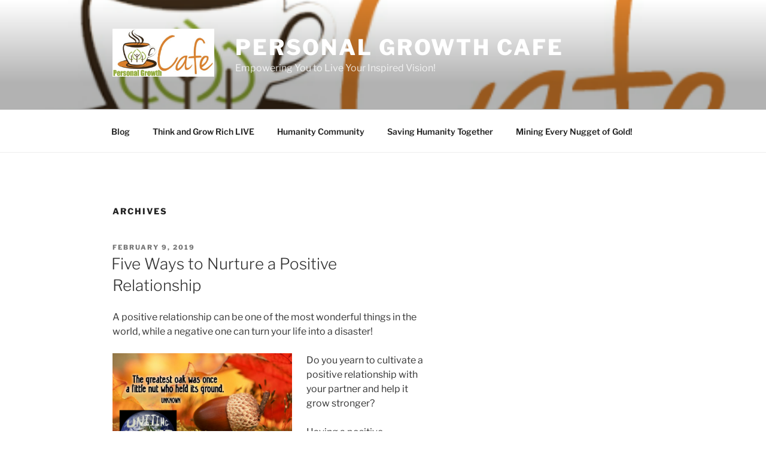

--- FILE ---
content_type: text/css
request_url: https://www.personalgrowthcafe.com/wp-content/plugins/simple-video-management-system/includes/svms-styles.css?ver=6.8.3
body_size: 2948
content:
.vpp_html {
    width: 100%;
    height: auto;
    padding-left: 0.3%;
    padding-right: 0.3%;
}

.vpp_html img {
    width: 100% !important;
    height: auto;
}
.video-js.vjs-ended .vjs-poster {
  display: block;
}
.vjs-vimeo { 
    height: auto !important;
}
.vjs-tech { 
    object-fit: fill; 
}

@media only screen and (max-width: 850px) {
    .vpp_html .vp_html_elementor {
        width: 710px;
        height: 399px;
    }

}

@media only screen and (max-width: 768px) {
    .vpp_html .vp_html_elementor {
        width: 650px;
        height: 365px;
    }
}

@media only screen and (max-width: 650px) {
    .vpp_html .vp_html_elementor {
        width: 580px;
        height: 326px;
    }
}

@media only screen and (max-width: 550px) {
    .vpp_html .vp_html_elementor {
        width: 480px;
        height: 270px;
    }
}

#vidolayer{
    border-width: 4px 6px 4px 6px;
    border-style: solid; 
    border-color:#585858;
    border-radius: 6px;
    background-color:#000;
    color: #fff;
}
.svms_form_field{
    width: 90%;
}

.cstom_outr{
    width: 100%;
    height: 100%;
    overflow:hidden;
} 

.cstom_outr_auto{
    width: 100%;
    height: 100%;
    position:relative;
}

#heading_play{
    cursor: pointer;
     top: 30px;
     left: 0;
     right: 0;
     bottom: 0;
     height: 100px;
     margin: auto;
     display: block;
     -webkit-animation: bounce 2s ease infinite alternate;
     text-align: center;
     line-height: 100px;
     text-shadow: 0 1px 0 #CCC,
     0 2px 0 #CCC,
     0 3px 0 #CCC,
     0 4px 0 #CCC,
     0 5px 0 #CCC,
     0 6px 0 transparent,
     0 7px 0 transparent,
     0 8px 0 transparent,
     0 9px 0 transparent,
     0 10px 10px rgba(0, 0, 0, .6);
}

       
@media only screen and (max-width: 630px) {
    .svms_form_field{
        width: 88%;
    }    
    #heading_play{
        font-size: 60px;
    }
}
@media only screen and (max-width: 498px) {
    .svms_form_field{
        width: 84%;
    }    
    #heading_play{
        font-size: 45px;
    }
}
@media only screen and (max-width: 450px) {
    .svms_form_field{
        width: 82%;
    }  
    #heading_play{
        font-size: 35px;
    }  
}

div.cover {
    cursor: pointer;
}
div.cover>div {
    position: absolute;
    top: 0%;
    bottom: 0%;
    left: 0%;
    right: 0%;
    z-index: 100;
}
div.cover > img.img-cover {
    border: 0;
    position: absolute;
    bottom: 0%;
    left: 0%;
    min-width: 100%;
    min-height: 100%;
    max-width: 100%;
    max-height: 100%;
    opacity: 1;
    overflow: hidden;
    cursor: pointer;
}

.custom_vide{
    border-width: 4px 6px 4px 6px;
    border-style: solid; 
    border-color:#fff;
    border-radius: 6px;
    background-color:#fff;
}
.crsicon{
background-color: #fff;
border-radius: 50%;
padding: 3px;
z-index: 111111 !important;
margin-left: -1%;
   margin-top: -1%;
   float: left;
   width: 25px;
cursor: pointer;
}

.vjs-default-skin div.vjs-big-play-button{
    width: 24% !important;
    height: auto;
    padding: 1%;
}


.vpp_popup_h3 {
    color: #FFF;
    font-size: 14px;
    font-family: verdana, arial, helvetica;
    padding: 3px 5px;
    border-radius: 4px;
    border: 1px solid #000;
    background-color: #006;
}
.vpp_edit_icon {
    background: url(' icons/movie.png') no-repeat top left;
    display: inline-block;
    height: 16px;
    margin: 0 2px 0 0;
    vertical-align: text-top;
    width: 16px;
}
.wp-core-ui a.vpp_edit_link {
    padding-left: 0.4em;
}
#soms_search_results {
    border: 1px solid #777;
    height: 200px;
    overflow: auto;
    border-radius: 4px;
}
.soms_search_results {
    padding: 5px 8px;
    border-bottom: 1px solid #CCC;
}
.soms_search_results:hover {
    background-color: #EEF;
    cursor: pointer;
}

 /* Grid */


@media only screen and (max-width: 1100px) {
    .svm_grid_widget_v {
        width: 48%;
    }
}

@media only screen and (max-width: 800px) {
    .svm_grid_widget_v {
        width: 80%;
    }
}

.svm_grid_widget_v {
    float: left;
    height: auto;
}

/* Skins */
.pca-hold .pca-main:after {
    content: '';
    position: absolute;
    top: -18.1px;
    left: 50%;
    -webkit-transform: translate(-50%,0);
    -ms-transform: translate(-50%,0);
    -o-transform: translate(-50%,0);
    transform: translate(-50%,0);
    width: 13.3px;
    height: 13.3px;
    background-color: #959595;
    border-radius: 100%;
  }
  .pca-hold .pca-main:before {
    content: '';
    opacity: 0;
  }
  .pca-hold .pca-inner {
    display: block;
  }
  .pca-hold .pca-sub {
    display: block;
    text-align: center;
  }
  .pca-hold .pca-sub .pca-top:after {
    content: '';
    position: absolute;
    width: 28px;
    height: 28px;
    top: 50%;
    left: 50%;
    -webkit-transform: translate(-50%,-50%);
    -ms-transform: translate(-50%,-50%);
    -o-transform: translate(-50%,-50%);
    transform: translate(-50%,-50%);
    background-image: url([data-uri]);
    background-size: contain;
    background-repeat: no-repeat;
    background-position: center center;
  }
  .pca-hold .pca-sub .pca-mid {
    display: block;
    text-align: center;
    height: 56px;
    width: 100%;
    position: relative;
    z-index: 1;
  }
  .pca-hold .pca-sub .pca-mid .pca-part {
    display: block;
    margin: 0 auto;
    border-bottom: 70px solid #cdcdcd;
    border-left: 35px solid transparent;
    border-right: 35px solid transparent;
    height: 0;
    width: 28%;
  }
  .pca-hold .pca-sub .pca-bot {
    position: relative;
    display: block;
    width: 38%;
    height: 21px;
    margin: 0 auto;
    background-color: #e8e8e8;
    border-radius: 14px 14px 0 0;
    opacity: 1;
    z-index: 2;
  }
  
  @media only screen and (max-width: 560px) {
      .pca-hold .pca-sub .pca-mid .pca-part{
          width: 36%;
      }
      .pca-hold .pca-sub .pca-bot{
          width: 50%;
      }
  }
  .pca-hold .pca-sub .pca-top {
    position: relative;
    display: block;
    height: 56px;
    background-color: #e8e8e8;
    border-bottom-left-radius: 16.8px;
    border-bottom-right-radius: 16.8px;
    opacity: 1;
    z-index: 2;
  }

  .pca-hold {
    margin-top: 1%;
    margin-bottom: 1%;
  }
  .pca-hold .pca-main {
    display: block;
    position: relative;
    background-color: #ebebeb;
    border: 25.2px solid #2d2d2d;
    border-top-left-radius: 16.8px;
    border-top-right-radius: 16.8px;
  }
  
  
  .left,.right{
    width: 8%;
    height: inherit;
    float: left;
    background-color: #1D2D2D;
}
.center{
    width: 84.2%;
    float: left;
    height: inherit;
}
.circle{
    -webkit-transform: translate(0, -100%);
    -ms-transform: translate(0, -100%);
    -o-transform: translate(0, -100%);
    transform: translate(0, -100%);
    background-color: transparent;
    border-radius: 100%;
    height: 35px;
    left: 22%;
    position: relative;
    top: 53%;
    width: 35px;
    box-sizing: border-box;
    padding: 22%;
}
.inner{
     -webkit-transform: translate(-50%, 0);
    -ms-transform: translate(-50%, 0);
    -o-transform: translate(-50%, 0);
    transform: translate(-50%, 0px);
    background-color: #959595;
    border-radius: 100%;
    height: 10px;
    width: 10px;
}
.circle2{
    box-shadow: 0 0 0 1px rgba(255, 255, 255, 0.6);
    -webkit-transform: translate(0, -100%);
    -ms-transform: translate(0, -100%);
    -o-transform: translate(0, -100%);
    transform: translate(0, -100%);
    background-color: transparent;
    border-radius: 100%;
    height: 11%;
    left: 22%;
    position: relative;
    top: 53%;
    width: 35px;
}
@media only screen and (max-width : 730px) {
    .circle2{
        margin: 0 0 0 -4%;
    }   
}
@media only screen and (max-width : 695px) {
    .circle2{
        margin: 3px 0 0 -1%;
        width: 30px;
    }
}
@media only screen and (max-width : 620px) {
    .circle2{
        margin: 3px 0 0 -7%;
    }
}
@media only screen and (max-width : 580px) {
     .circle2{
        margin: 3px 0 0 -5%;
    }
      .left, .right{
        width: 12%;
    }
    .center{
        width: 80.2%;    
    }
}
@media only screen and (max-width : 525px) {
     .circle2{
        margin: 3px 0 0 -5%;
        width: 25px;
    } 
}
@media only screen and (max-width : 420px) {
     .circle2{
        margin: 3px 0 0 -5%;
        width: 20px;
    } 
}
.pca-hold-2 .pca-sub-2 .pca-bot-2 {
    display: block;
    width: 38%;
    height: 21px;
    position: absolute;
    top: 0;
    left: 50%;
    background-color: #B1B1B1;
    border-radius: 0 0 315px 315px;
    opacity: 1;
    z-index: 2;
    -webkit-transform: translate(-50%,0);
    -ms-transform: translate(-50%,0);
    -o-transform: translate(-50%,0);
    transform: translate(-50%,0);
  }
  .pca-hold-2 .pca-main-2 {
    display: block;
    position: relative;
    background-color: #c8c8c8;
    border: 21px solid #2d2d2d;
    height: auto;
    border-top-left-radius: 21px;
    border-top-right-radius: 21px;
  }
  .pca-hold-2 .pca-main-2:after {
    content: '';
    position: absolute;
    top: -16px;
    left: 50%;
    -webkit-transform: translate(-50%,0);
    -ms-transform: translate(-50%,0);
    -o-transform: translate(-50%,0);
    transform: translate(-50%,0);
    width: 7px;
    height: 7px;
    background-color: #959595;
    border-radius: 100%;
  }
  .pca-hold-2 .pca-inner-2 {
    display: block;
  }
  .pca-hold-2 .pca-sub-2 {
    display: block;
    text-align: center;
    position: relative;
    height: 35px;
  }

  .pca-hold-2 .pca-sub-2 .pca-top-2 {
    position: absolute;
    bottom: 0;
    left: -13%;
    display: block;
    width: 127%;
    height: 35px;
    border-bottom-left-radius: 77px;
    border-bottom-right-radius: 77px;
    background-color: #e8e8e8;
    opacity: 1;
    z-index: 2;
  }
  .pca-hold-4 .pca-main-4:after {
    content: '';
    position: absolute;
    top: -91px;
    left: 50%;
    -webkit-transform: translate(-50%,0);
    -ms-transform: translate(-50%,0);
    -o-transform: translate(-50%,0);
    transform: translate(-50%,0);
    width: 21px;
    height: 21px;
    background-color: #959595;
    border-radius: 100%;
    -webkit-transform: translate(-126px,0);
    -ms-transform: translate(-126px,0);
    -o-transform: translate(-126px,0);
    transform: translate(-126px,0);
  }
  .pca-hold-4 .pca-main-4:before {
    content: '';
    position: absolute;
    top: -35px;
    left: 50%;
    opacity: 1;
    width: 161px;
    height: 7px;
    -webkit-transform: translate(-63px,-52.5px);
    -ms-transform: translate(-63px,-52.5px);
    -o-transform: translate(-63px,-52.5px);
    transform: translate(-63px,-52.5px);
    border-radius: 7px;
    background-color: #959595;
  }
  .pca-hold-4 .pca-inner-4 {
    display: block;
  }
  .pca-hold-4 .pca-sub-4 {
    display: block;
    text-align: center;
    position: relative;
    height: 0;
  }
  .pca-hold-4 .pca-sub-4 .pca-bot-4 {
    border-radius: 100%;
    width: 77px;
    height: 77px;
    display: block;
    margin: 0 auto;
    background-color: transparent;
    z-index: 2;
    box-shadow: 0 0 0 1px rgba(255,255,255,0.6);
    -webkit-transform: translate(0,-115.5px);
    -ms-transform: translate(0,-115.5px);
    -o-transform: translate(0,-115.5px);
    transform: translate(0,-115.5px);
  }

  .pca-hold-4 .pca-main-4 {
    display: block;
    position: relative;
    background-color: #c8c8c8;
    border-radius: 35px;
    border: 41.3px solid #1d2d2d;
    border-top: 154px solid #1d2d2d;
    border-bottom: 154px solid #1d2d2d;
    border-radius: 70px;
  }

  .pca-hold-5 .pca-main-5:after {
    content: '';
    position: absolute;
    top: -54px;
    left: 50%;
    -webkit-transform: translate(-50%,0);
    -ms-transform: translate(-50%,0);
    -o-transform: translate(-50%,0);
    transform: translate(-50%,0);
    width: 11.1px;
    height: 11.1px;
    background-color: #959595;
    border-radius: 100%;
  }
  .pca-hold-5 .pca-main-5:before {
    content: '';
    position: absolute;
    left: 50%;
    top: -27px;
    opacity: 1;
    width: 54px;
    height: 6.9px;
    -webkit-transform: translate(-50%);
    -ms-transform: translate(-50%);
    -o-transform: translate(-50%);
    transform: translate(-50%);
    border-radius: 3px;
    background-color: #959595;
  }
  .pca-hold-5 .pca-inner-5 {
    display: block;
  }
  .pca-hold-5 .pca-sub-5 {
    display: block;
    text-align: center;
    position: relative;
    height: 0;
  }
  .pca-hold-5 .pca-sub-5 .pca-bot-5 {
    border-radius: 100%;
    width: 47.55px;
    height: 47.55px;
    display: block;
    margin: 0 auto;
    background-color: transparent;
    box-shadow: 0 0 0 2px rgba(195,195,195,0.5);
    z-index: 2;
    -webkit-transform: translate(0,-66.03px);
    -ms-transform: translate(0,-66.03px);
    -o-transform: translate(0,-66.03px);
    transform: translate(0,-66.03px);
  }

  .pca-hold-5 .pca-main-5 {
    display: block;
    position: relative;
    background-color: #c8c8c8;
    border-radius: 15px;
    border: 13.5px solid #1d2d2d;
    border-top: 84.51px solid #1d2d2d;
    border-bottom: 84.51px solid #1d2d2d;
    border-radius: 30px;
    /*height: 618px;*/
  }

  .pca-hold-6 .pca-main-6:after {
    content: '';
    position: absolute;
    top: -54px;
    left: 50%;
    -webkit-transform: translate(-50%,0);
    -ms-transform: translate(-50%,0);
    -o-transform: translate(-50%,0);
    transform: translate(-50%,0);
    width: 11.1px;
    height: 11.1px;
    background-color: #959595;
    border-radius: 100%;
  }
  .pca-hold-6 .pca-main-6:before {
    content: '';
    position: absolute;
    left: 50%;
    top: -27px;
    opacity: 1;
    width: 54px;
    height: 6.9px;
    -webkit-transform: translate(-50%);
    -ms-transform: translate(-50%);
    -o-transform: translate(-50%);
    transform: translate(-50%);
    border-radius: 3px;
    background-color: #959595;
  }
  .pca-hold-6 .pca-inner-6 {
    display: block;
  }
  .pca-hold-6 .pca-sub-6 {
    display: block;
    text-align: center;
    position: relative;
    height: 0;
  }
  .pca-hold-6 .pca-sub-6 .pca-bot-6 {
    border-radius: 100%;
    width: 47.55px;
    height: 47.55px;
    display: block;
    margin: 0 auto;
    background-color: transparent;
    z-index: 2;
    box-shadow: 0 0 0 2px #c3c3c3;
    -webkit-transform: translate(0,-66.03px);
    -ms-transform: translate(0,-66.03px);
    -o-transform: translate(0,-66.03px);
    transform: translate(0,-66.03px);
  }

  .pca-hold-6 .pca-main-6 {
    display: block;
    position: relative;
    background-color: #c8c8c8;
    border-radius: 15px;
    border: 13.5px solid #fff;
    border-top: 84.51px solid #fff;
    border-bottom: 84.51px solid #fff;
    border-radius: 30px;
}

.pca-hold-7 .pca-main-7 {
    display: block;
    position: relative;
    background-color: #c8c8c8;
    border: 9px solid #1d2d2d;
    border-top: 69px solid #1d2d2d;
    border-bottom: 70.8px solid #1d2d2d;
    border-radius: 33.9px;
    /*height: 615.6px;*/
    box-shadow: 0 0 0 3px #C6C7CA;
}

.pca-hold-7 .pca-main-7:after {
    content: '';
    position: absolute;
    top: -39px;
    left: 55%;
    -webkit-transform: translate(-50%,0);
    -ms-transform: translate(-50%,0);
    -o-transform: translate(-50%,0);
    transform: translate(-50%,0);
    width: 9px;
    height: 9px;
    background-color: #959595;
    border-radius: 100%;
    -webkit-transform: translate(-54px,0);
    -ms-transform: translate(-54px,0);
    -o-transform: translate(-54px,0);
    transform: translate(-54px,0);
  }
  .pca-hold-7 .pca-main-7:before {
    content: '';
    position: absolute;
    top: -15px;
    left: 55%;
    opacity: 1;
    width: 60px;
    height: 3px;
    -webkit-transform: translate(-27px,-22.5px);
    -ms-transform: translate(-27px,-22.5px);
    -o-transform: translate(-27px,-22.5px);
    transform: translate(-27px,-22.5px);
    border-radius: 3px;
    background-color: #959595;
  }
  .pca-hold-7 .pca-inner-7 {
    display: block;
  }
  .pca-hold-7 .pca-sub-7 {
    display: block;
    text-align: center;
    position: relative;
    height: 0;
  }
  .pca-hold-7 .pca-sub-7 .pca-bot-7 {
    border-radius: 100%;
    width: 42px;
    height: 42px;
    display: block;
    margin: 0 auto;
    background-color: transparent;
    z-index: 2;
    box-shadow: 0 0 0 3.3px #636670;
    -webkit-transform: translate(0,-56.4px);
    -ms-transform: translate(0,-56.4px);
    -o-transform: translate(0,-56.4px);
    transform: translate(0,-56.4px);
  }

  .pca-hold-8 .pca-main-8 {
    display: block;
    position: relative;
    background-color: #c8c8c8;
    border: 9px solid #fff;
    border-top: 69px solid #fff;
    border-bottom: 70.8px solid #fff;
    border-radius: 33.9px;
    /*height: 615.6px;*/
    box-shadow: 0 0 0 3px #C6C7CA;
  }
  .pca-hold-8 .pca-main-8:after {
    content: '';
    position: absolute;
    top: -39px;
    left: 50%;
    -webkit-transform: translate(-50%,0);
    -ms-transform: translate(-50%,0);
    -o-transform: translate(-50%,0);
    transform: translate(-50%,0);
    width: 9px;
    height: 9px;
    background-color: #959595;
    border-radius: 100%;
    -webkit-transform: translate(-54px,0);
    -ms-transform: translate(-54px,0);
    -o-transform: translate(-54px,0);
    transform: translate(-54px,0);
  }
  .pca-hold-8 .pca-main-8:before {
    content: '';
    position: absolute;
    top: -15px;
    left: 50%;
    opacity: 1;
    width: 60px;
    height: 3px;
    -webkit-transform: translate(-27px,-22.5px);
    -ms-transform: translate(-27px,-22.5px);
    -o-transform: translate(-27px,-22.5px);
    transform: translate(-27px,-22.5px);
    border-radius: 3px;
    background-color: #959595;
  }
  .pca-hold-8 .pca-inner-8 {
    display: block;
  }
  .pca-hold-8 .pca-sub-8 {
    display: block;
    text-align: center;
    position: relative;
    height: 0;
  }
  .pca-hold-8 .pca-sub-8 .pca-bot-8 {
    border-radius: 100%;
    width: 42px;
    height: 42px;
    display: block;
    margin: 0 auto;
    background-color: transparent;
    z-index: 2;
    box-shadow: 0 0 0 3.3px #B4B6BC;
    -webkit-transform: translate(0,-56.4px);
    -ms-transform: translate(0,-56.4px);
    -o-transform: translate(0,-56.4px);
    transform: translate(0,-56.4px);
  }
  /*End Skins*/


--- FILE ---
content_type: application/javascript
request_url: https://www.personalgrowthcafe.com/wp-content/plugins/simple-video-management-system/includes/withinviewport.js?ver=6.8.3
body_size: 2005
content:
/**
 * Within Viewport
 *
 * @description Determines whether an element is completely within the browser viewport
 * @author      Craig Patik, http://patik.com/
 * @version     2.0.0
 * @date        2016-12-19
 */
(function (root, name, factory) {
    // AMD
    if (typeof define === 'function' && define.amd) {
        define([], factory);
    }
    // Node and CommonJS-like environments
    else if (typeof module !== 'undefined' && typeof exports === 'object') {
        module.exports = factory();
    }
    // Browser global
    else {
        root[name] = factory();
    }
}(this, 'withinviewport', function () {
    var canUseWindowDimensions = window.innerHeight !== undefined; // IE 8 and lower fail this

    /**
     * Determines whether an element is within the viewport
     * @param  {Object}  elem       DOM Element (required)
     * @param  {Object}  options    Optional settings
     * @return {Boolean}            Whether the element was completely within the viewport
    */
    var withinviewport = function withinviewport (elem, options) {
        var result = false;
        var metadata = {};
        var config = {};
        var settings;
        var isWithin;
        var isContainerTheWindow;
        var elemBoundingRect;
        var containerBoundingRect;
        var scrollBarWidths = [0, 0];
        var sideNamesPattern;
        var sides;
        var side;
        var i;

        // If invoked by the jQuery plugin, get the actual DOM element
        if (typeof jQuery !== 'undefined' && elem instanceof jQuery) {
            elem = elem.get(0);
        }

        if (typeof elem !== 'object' || elem.nodeType !== 1) {
            throw new Error('First argument must be an element');
        }

        // Look for inline settings on the element
        if (elem.getAttribute('data-withinviewport-settings') && window.JSON) {
            metadata = JSON.parse(elem.getAttribute('data-withinviewport-settings'));
        }

        // Settings argument may be a simple string (`top`, `right`, etc)
        if (typeof options === 'string') {
            settings = {sides: options};
        }
        else {
            settings = options || {};
        }

        // Build configuration from defaults and user-provided settings and metadata
        config.container = settings.container || metadata.container || withinviewport.defaults.container || window;
        config.sides  = settings.sides  || metadata.sides  || withinviewport.defaults.sides  || 'all';
        config.top    = settings.top    || metadata.top    || withinviewport.defaults.top    || 0;
        config.right  = settings.right  || metadata.right  || withinviewport.defaults.right  || 0;
        config.bottom = settings.bottom || metadata.bottom || withinviewport.defaults.bottom || 0;
        config.left   = settings.left   || metadata.left   || withinviewport.defaults.left   || 0;

        // Extract the DOM node from a jQuery collection
        if (typeof jQuery !== 'undefined' && config.container instanceof jQuery) {
            config.container = config.container.get(0);
        }

        // Use the window as the container if the user specified the body or a non-element
        if (config.container === document.body || !config.container.nodeType === 1) {
            config.container = window;
        }

        isContainerTheWindow = (config.container === window);

        // Element testing methods
        isWithin = {
            // Element is below the top edge of the viewport
            top: function _isWithin_top () {
                if (isContainerTheWindow) {
                    return (elemBoundingRect.top >= config.top);
                }
                else {
                    return (elemBoundingRect.top >= containerScrollTop - (containerScrollTop - containerBoundingRect.top) + config.top);
                }
            },

            // Element is to the left of the right edge of the viewport
            right: function _isWithin_right () {
                // Note that `elemBoundingRect.right` is the distance from the *left* of the viewport to the element's far right edge

                if (isContainerTheWindow) {
                    return (elemBoundingRect.right <= (containerBoundingRect.right + containerScrollLeft) - config.right);
                }
                else {
                    return (elemBoundingRect.right <= containerBoundingRect.right - scrollBarWidths[0] - config.right);
                }
            },

            // Element is above the bottom edge of the viewport
            bottom: function _isWithin_bottom () {
                var containerHeight;

                if (isContainerTheWindow) {
                    if (canUseWindowDimensions) {
                        containerHeight = config.container.innerHeight;
                    }
                    else {
                        containerHeight = document.documentElement.clientHeight;
                    }
                }
                else {
                    containerHeight = containerBoundingRect.bottom;
                }

                // Note that `elemBoundingRect.bottom` is the distance from the *top* of the viewport to the element's bottom edge
                return (elemBoundingRect.bottom <= containerHeight - scrollBarWidths[1] - config.bottom);
            },

            // Element is to the right of the left edge of the viewport
            left: function _isWithin_left () {
                if (isContainerTheWindow) {
                    return (elemBoundingRect.left >= config.left);
                }
                else {
                    return (elemBoundingRect.left >= containerScrollLeft - (containerScrollLeft - containerBoundingRect.left) + config.left);
                }
            },

            // Element is within all four boundaries
            all: function _isWithin_all () {
                // Test each boundary in order of efficiency and likeliness to be false. This way we can avoid running all four functions on most elements.
                //     1. Top: Quickest to calculate + most likely to be false
                //     2. Bottom: Note quite as quick to calculate, but also very likely to be false
                //     3-4. Left and right are both equally unlikely to be false since most sites only scroll vertically, but left is faster
                return (isWithin.top() && isWithin.bottom() && isWithin.left() && isWithin.right());
            }
        };

        // Get the element's bounding rectangle with respect to the viewport
        elemBoundingRect = elem.getBoundingClientRect();

        // Get viewport dimensions and offsets
        if (isContainerTheWindow) {
            containerBoundingRect = document.documentElement.getBoundingClientRect();
            containerScrollTop = document.body.scrollTop;
            containerScrollLeft = document.body.scrollLeft;
        }
        else {
            containerBoundingRect = config.container.getBoundingClientRect();
            containerScrollTop = config.container.scrollTop;
            containerScrollLeft = config.container.scrollLeft;
        }

        // Don't count the space consumed by scrollbars
        if (containerScrollLeft) {
            scrollBarWidths[0] = 18;
        }

        if (containerScrollTop) {
            scrollBarWidths[1] = 16;
        }

        // Test the element against each side of the viewport that was requested
        sideNamesPattern = /^top$|^right$|^bottom$|^left$|^all$/;
        // Loop through all of the sides
        sides = config.sides.split(' ');
        i = sides.length;
        while (i--) {
            side = sides[i].toLowerCase();

            if (sideNamesPattern.test(side)) {
                if (isWithin[side]()) {
                    result = true;
                }
                else {
                    result = false;

                    // Quit as soon as the first failure is found
                    break;
                }
            }
        }

        return result;
    };

    // Default settings
    withinviewport.prototype.defaults = {
        container: document.body,
        sides: 'all',
        top: 0,
        right: 0,
        bottom: 0,
        left: 0
    };

    withinviewport.defaults = withinviewport.prototype.defaults;

    /**
     * Optional enhancements and shortcuts
     *
     * @description Uncomment or comment these pieces as they apply to your project and coding preferences
     */

    // Shortcut methods for each side of the viewport
    // Example: `withinviewport.top(elem)` is the same as `withinviewport(elem, 'top')`
    withinviewport.prototype.top = function _withinviewport_top (element) {
        return withinviewport(element, 'top');
    };

    withinviewport.prototype.right = function _withinviewport_right (element) {
        return withinviewport(element, 'right');
    };

    withinviewport.prototype.bottom = function _withinviewport_bottom (element) {
        return withinviewport(element, 'bottom');
    };

    withinviewport.prototype.left = function _withinviewport_left (element) {
        return withinviewport(element, 'left');
    };

    return withinviewport;
}));


--- FILE ---
content_type: application/javascript
request_url: https://www.personalgrowthcafe.com/wp-content/plugins/simple-video-management-system/includes/video-js/videojs-preroll.js?ver=6.8.3
body_size: 1431
content:
/*! videojs-preroll - v1.1.0 - 2016-10-19
* Copyright (c) 2015 Sano Webdevelopment;
* Copyright (c) 2014 The Onion
* Licensed MIT */
(function(window, videojs) {
  'use strict';

  var defaults = {
    src : '', //Advertisement source, can also be an object like {src:"file.mp4",type:"video/mp4"}
    href : '', //Advertised url
    target: '_blank', //Target to open the ad url in
    allowSkip: false, //Allow skipping of the ad after a certain period
    skipTime: 5, //Seconds after which the ad can be skipped
    repeatAd: false, //Show the ad only once or after every conten
    adSign: false, //Advertisement sign
    showRemaining: false, //Show remaining ad time > works if allowSkip is false
    adsOptions: {}, //Options passed to the ads plugin
    lang: {
      'skip':'Skip',
      'skip in': 'Skip in ',
      'advertisement': 'Advertisement',
      'video start in': 'Video will start in: '
    } //Language entries for translation
  }, prerollPlugin;

  //
  // Initialize the plugin.
  //
  // @param options
  //            (optional) {object} configuration for the plugin
  //
  prerollPlugin = function(options) {
    var settings = videojs.mergeOptions(defaults, options), player = this;
    //player.ads(settings.adsOptions);
    player.preroll = {adDone:false};
    player.on('contentupdate', function() {
      if(!player.preroll.shouldPlayPreroll()){
        player.trigger('adscanceled');
      }else{
        player.trigger('adsready');
      }
    });
    player.on('readyforpreroll', function() {
      // No video? No ad.
      if(!player.preroll.shouldPlayPreroll()){
        player.trigger('adscanceled');
        return;
      }

      // Initialize ad mode
      player.ads.startLinearAdMode();

      // Change player src to ad src
      player.src(settings.src);
      player.one('durationchange', function() {
        player.play();
      });

      //Fallback in case preload = none
      player.one('progress', function() {
        player.play();
      });
      player.one('adloadstart',function(){
        player.play();
      });

      if(settings.href !== ''){
        // link overlay
        var blocker = document.createElement('a');
        blocker.className = 'preroll-blocker';
        blocker.href = settings.href;
        blocker.target = settings.target || '_blank';
        blocker.onclick = function() {
          player.trigger('adclick');
        };
        player.preroll.blocker = blocker;
        player.el().insertBefore(blocker, player.controlBar.el());
      }

      if(settings.adSign !== false){
        var adBox = document.createElement('div');
        adBox.className = 'advertisement-box';
        player.preroll.adBox = adBox;
        player.el().appendChild(adBox);
        player.preroll.adBox.innerHTML = settings.lang.advertisement;
      }

      if(settings.showRemaining !== false && settings.allowSkip === false){
        var remainingTime = document.createElement('div');
        remainingTime.className = 'remaining-time';
        player.preroll.remainingTime = remainingTime;
        player.el().appendChild(remainingTime);
        player.preroll.remainingTime.innerHTML = settings.lang['video start in'];
        player.on('adtimeupdate', player.preroll.timeremaining);
      }

      if (settings.allowSkip !== false){
        var skipButton = document.createElement('div');
        skipButton.className = 'preroll-skip-button';
        player.preroll.skipButton = skipButton;
        player.el().appendChild(skipButton);

        skipButton.onclick = function(e) {
          var Event = Event || window.Event;
          if((' ' + player.preroll.skipButton.className + ' ').indexOf(' enabled ') >= 0) {
            player.preroll.exitPreroll();
          }
          if(Event.prototype.stopPropagation !== undefined) {
            e.stopPropagation();
          } else {
            return false;
          }
        };
        player.on('adtimeupdate', player.preroll.timeupdate);
      }
      player.one('adended', player.preroll.exitPreroll);
      player.one('error', player.preroll.prerollError);
    });
    player.preroll.shouldPlayPreroll = function(){
      if (settings.src === ''){
        return false;
      }
      if (player.preroll.adDone === true){
        return false;
      }
      return true;
    };
    player.preroll.exitPreroll = function() {
      if(typeof player.preroll.skipButton !== 'undefined'){
        player.preroll.skipButton.parentNode.removeChild(player.preroll.skipButton);
      }
      if(typeof player.preroll.adBox !== 'undefined'){
        player.preroll.adBox.parentNode.removeChild(player.preroll.adBox);
      }
      if(typeof player.preroll.remainingTime !== 'undefined'){
        player.preroll.remainingTime.parentNode.removeChild(player.preroll.remainingTime);
      }
      if(typeof player.preroll.blocker !== 'undefined'){
        player.preroll.blocker.parentNode.removeChild(player.preroll.blocker);
      }
      //player.off('timeupdate', player.preroll.timeupdate);
      player.off('adended', player.preroll.exitPreroll);
      player.off('error', player.preroll.prerollError);
      if (settings.repeatAd !== true){
        player.preroll.adDone=true;
      }
      player.loadingSpinner.show(); //Show Spinner to provide feedback of video loading status to user
      player.posterImage.hide(); //Hide Poster Image to provide feedback of video loading status to user
      player.bigPlayButton.hide(); //Hide Play Button to provide feedback of video loading status to user
      player.ads.endLinearAdMode();
    };
    player.preroll.timeupdate = function(e) {
      player.loadingSpinner.hide();
      var timeLeft = Math.ceil(settings.skipTime - player.currentTime());
      if(timeLeft > 0) {
        player.preroll.skipButton.innerHTML = settings.lang['skip in'] + timeLeft + '...';
      } else {
        if((' ' + player.preroll.skipButton.className + ' ').indexOf(' enabled ') === -1){
          player.preroll.skipButton.className += ' enabled';
          player.preroll.skipButton.innerHTML = settings.lang.skip;
        }
      }
    };
    player.preroll.timeremaining = function(e) {
      player.loadingSpinner.hide();
      var timeLeft = Math.ceil(player.remainingTime());
      if(timeLeft > 0) {
        player.preroll.remainingTime.innerHTML = settings.lang['video start in'] + timeLeft;
      }
    };
    player.preroll.prerollError = function(e){
      player.preroll.exitPreroll();
    };
    if (player.currentSrc()) {
      if(player.preroll.shouldPlayPreroll()){
        player.trigger('adsready');
      }else{
        player.trigger('adscanceled');
      }
    }
  };

  // Register the plugin (cross-compatibility for Video.js 5 and 6)
  var registerPlugin = videojs.registerPlugin || videojs.plugin;
  registerPlugin('preroll', prerollPlugin);

})(window, window.videojs);
